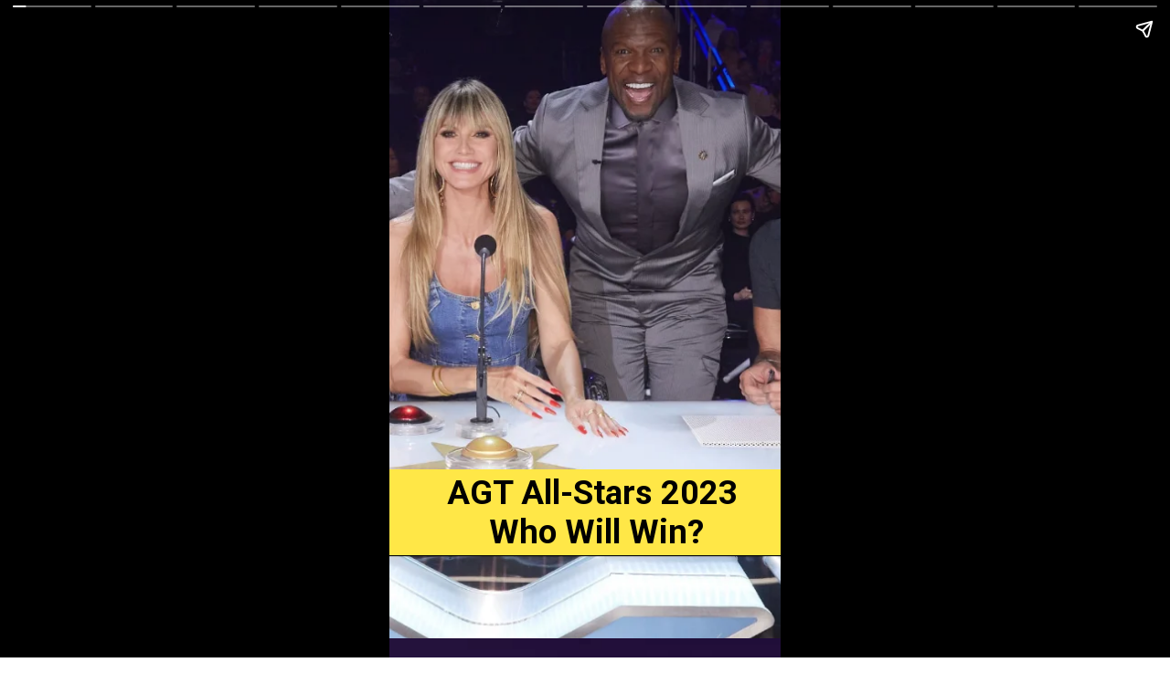

--- FILE ---
content_type: text/html; charset=utf-8
request_url: https://sursangram.com/web-stories/agt-all-stars-2023-who-will-win/
body_size: 16150
content:
<!DOCTYPE html>
<html amp="" lang="en-US" transformed="self;v=1" i-amphtml-layout=""><head><meta charset="utf-8"><meta name="viewport" content="width=device-width,minimum-scale=1"><link rel="modulepreload" href="https://cdn.ampproject.org/v0.mjs" as="script" crossorigin="anonymous"><link rel="preconnect" href="https://cdn.ampproject.org"><link rel="preload" as="script" href="https://cdn.ampproject.org/v0/amp-story-1.0.js"><style amp-runtime="" i-amphtml-version="012512221826001">html{overflow-x:hidden!important}html.i-amphtml-fie{height:100%!important;width:100%!important}html:not([amp4ads]),html:not([amp4ads]) body{height:auto!important}html:not([amp4ads]) body{margin:0!important}body{-webkit-text-size-adjust:100%;-moz-text-size-adjust:100%;-ms-text-size-adjust:100%;text-size-adjust:100%}html.i-amphtml-singledoc.i-amphtml-embedded{-ms-touch-action:pan-y pinch-zoom;touch-action:pan-y pinch-zoom}html.i-amphtml-fie>body,html.i-amphtml-singledoc>body{overflow:visible!important}html.i-amphtml-fie:not(.i-amphtml-inabox)>body,html.i-amphtml-singledoc:not(.i-amphtml-inabox)>body{position:relative!important}html.i-amphtml-ios-embed-legacy>body{overflow-x:hidden!important;overflow-y:auto!important;position:absolute!important}html.i-amphtml-ios-embed{overflow-y:auto!important;position:static}#i-amphtml-wrapper{overflow-x:hidden!important;overflow-y:auto!important;position:absolute!important;top:0!important;left:0!important;right:0!important;bottom:0!important;margin:0!important;display:block!important}html.i-amphtml-ios-embed.i-amphtml-ios-overscroll,html.i-amphtml-ios-embed.i-amphtml-ios-overscroll>#i-amphtml-wrapper{-webkit-overflow-scrolling:touch!important}#i-amphtml-wrapper>body{position:relative!important;border-top:1px solid transparent!important}#i-amphtml-wrapper+body{visibility:visible}#i-amphtml-wrapper+body .i-amphtml-lightbox-element,#i-amphtml-wrapper+body[i-amphtml-lightbox]{visibility:hidden}#i-amphtml-wrapper+body[i-amphtml-lightbox] .i-amphtml-lightbox-element{visibility:visible}#i-amphtml-wrapper.i-amphtml-scroll-disabled,.i-amphtml-scroll-disabled{overflow-x:hidden!important;overflow-y:hidden!important}amp-instagram{padding:54px 0px 0px!important;background-color:#fff}amp-iframe iframe{box-sizing:border-box!important}[amp-access][amp-access-hide]{display:none}[subscriptions-dialog],body:not(.i-amphtml-subs-ready) [subscriptions-action],body:not(.i-amphtml-subs-ready) [subscriptions-section]{display:none!important}amp-experiment,amp-live-list>[update]{display:none}amp-list[resizable-children]>.i-amphtml-loading-container.amp-hidden{display:none!important}amp-list [fetch-error],amp-list[load-more] [load-more-button],amp-list[load-more] [load-more-end],amp-list[load-more] [load-more-failed],amp-list[load-more] [load-more-loading]{display:none}amp-list[diffable] div[role=list]{display:block}amp-story-page,amp-story[standalone]{min-height:1px!important;display:block!important;height:100%!important;margin:0!important;padding:0!important;overflow:hidden!important;width:100%!important}amp-story[standalone]{background-color:#000!important;position:relative!important}amp-story-page{background-color:#757575}amp-story .amp-active>div,amp-story .i-amphtml-loader-background{display:none!important}amp-story-page:not(:first-of-type):not([distance]):not([active]){transform:translateY(1000vh)!important}amp-autocomplete{position:relative!important;display:inline-block!important}amp-autocomplete>input,amp-autocomplete>textarea{padding:0.5rem;border:1px solid rgba(0,0,0,.33)}.i-amphtml-autocomplete-results,amp-autocomplete>input,amp-autocomplete>textarea{font-size:1rem;line-height:1.5rem}[amp-fx^=fly-in]{visibility:hidden}amp-script[nodom],amp-script[sandboxed]{position:fixed!important;top:0!important;width:1px!important;height:1px!important;overflow:hidden!important;visibility:hidden}
/*# sourceURL=/css/ampdoc.css*/[hidden]{display:none!important}.i-amphtml-element{display:inline-block}.i-amphtml-blurry-placeholder{transition:opacity 0.3s cubic-bezier(0.0,0.0,0.2,1)!important;pointer-events:none}[layout=nodisplay]:not(.i-amphtml-element){display:none!important}.i-amphtml-layout-fixed,[layout=fixed][width][height]:not(.i-amphtml-layout-fixed){display:inline-block;position:relative}.i-amphtml-layout-responsive,[layout=responsive][width][height]:not(.i-amphtml-layout-responsive),[width][height][heights]:not([layout]):not(.i-amphtml-layout-responsive),[width][height][sizes]:not(img):not([layout]):not(.i-amphtml-layout-responsive){display:block;position:relative}.i-amphtml-layout-intrinsic,[layout=intrinsic][width][height]:not(.i-amphtml-layout-intrinsic){display:inline-block;position:relative;max-width:100%}.i-amphtml-layout-intrinsic .i-amphtml-sizer{max-width:100%}.i-amphtml-intrinsic-sizer{max-width:100%;display:block!important}.i-amphtml-layout-container,.i-amphtml-layout-fixed-height,[layout=container],[layout=fixed-height][height]:not(.i-amphtml-layout-fixed-height){display:block;position:relative}.i-amphtml-layout-fill,.i-amphtml-layout-fill.i-amphtml-notbuilt,[layout=fill]:not(.i-amphtml-layout-fill),body noscript>*{display:block;overflow:hidden!important;position:absolute;top:0;left:0;bottom:0;right:0}body noscript>*{position:absolute!important;width:100%;height:100%;z-index:2}body noscript{display:inline!important}.i-amphtml-layout-flex-item,[layout=flex-item]:not(.i-amphtml-layout-flex-item){display:block;position:relative;-ms-flex:1 1 auto;flex:1 1 auto}.i-amphtml-layout-fluid{position:relative}.i-amphtml-layout-size-defined{overflow:hidden!important}.i-amphtml-layout-awaiting-size{position:absolute!important;top:auto!important;bottom:auto!important}i-amphtml-sizer{display:block!important}@supports (aspect-ratio:1/1){i-amphtml-sizer.i-amphtml-disable-ar{display:none!important}}.i-amphtml-blurry-placeholder,.i-amphtml-fill-content{display:block;height:0;max-height:100%;max-width:100%;min-height:100%;min-width:100%;width:0;margin:auto}.i-amphtml-layout-size-defined .i-amphtml-fill-content{position:absolute;top:0;left:0;bottom:0;right:0}.i-amphtml-replaced-content,.i-amphtml-screen-reader{padding:0!important;border:none!important}.i-amphtml-screen-reader{position:fixed!important;top:0px!important;left:0px!important;width:4px!important;height:4px!important;opacity:0!important;overflow:hidden!important;margin:0!important;display:block!important;visibility:visible!important}.i-amphtml-screen-reader~.i-amphtml-screen-reader{left:8px!important}.i-amphtml-screen-reader~.i-amphtml-screen-reader~.i-amphtml-screen-reader{left:12px!important}.i-amphtml-screen-reader~.i-amphtml-screen-reader~.i-amphtml-screen-reader~.i-amphtml-screen-reader{left:16px!important}.i-amphtml-unresolved{position:relative;overflow:hidden!important}.i-amphtml-select-disabled{-webkit-user-select:none!important;-ms-user-select:none!important;user-select:none!important}.i-amphtml-notbuilt,[layout]:not(.i-amphtml-element),[width][height][heights]:not([layout]):not(.i-amphtml-element),[width][height][sizes]:not(img):not([layout]):not(.i-amphtml-element){position:relative;overflow:hidden!important;color:transparent!important}.i-amphtml-notbuilt:not(.i-amphtml-layout-container)>*,[layout]:not([layout=container]):not(.i-amphtml-element)>*,[width][height][heights]:not([layout]):not(.i-amphtml-element)>*,[width][height][sizes]:not([layout]):not(.i-amphtml-element)>*{display:none}amp-img:not(.i-amphtml-element)[i-amphtml-ssr]>img.i-amphtml-fill-content{display:block}.i-amphtml-notbuilt:not(.i-amphtml-layout-container),[layout]:not([layout=container]):not(.i-amphtml-element),[width][height][heights]:not([layout]):not(.i-amphtml-element),[width][height][sizes]:not(img):not([layout]):not(.i-amphtml-element){color:transparent!important;line-height:0!important}.i-amphtml-ghost{visibility:hidden!important}.i-amphtml-element>[placeholder],[layout]:not(.i-amphtml-element)>[placeholder],[width][height][heights]:not([layout]):not(.i-amphtml-element)>[placeholder],[width][height][sizes]:not([layout]):not(.i-amphtml-element)>[placeholder]{display:block;line-height:normal}.i-amphtml-element>[placeholder].amp-hidden,.i-amphtml-element>[placeholder].hidden{visibility:hidden}.i-amphtml-element:not(.amp-notsupported)>[fallback],.i-amphtml-layout-container>[placeholder].amp-hidden,.i-amphtml-layout-container>[placeholder].hidden{display:none}.i-amphtml-layout-size-defined>[fallback],.i-amphtml-layout-size-defined>[placeholder]{position:absolute!important;top:0!important;left:0!important;right:0!important;bottom:0!important;z-index:1}amp-img[i-amphtml-ssr]:not(.i-amphtml-element)>[placeholder]{z-index:auto}.i-amphtml-notbuilt>[placeholder]{display:block!important}.i-amphtml-hidden-by-media-query{display:none!important}.i-amphtml-element-error{background:red!important;color:#fff!important;position:relative!important}.i-amphtml-element-error:before{content:attr(error-message)}i-amp-scroll-container,i-amphtml-scroll-container{position:absolute;top:0;left:0;right:0;bottom:0;display:block}i-amp-scroll-container.amp-active,i-amphtml-scroll-container.amp-active{overflow:auto;-webkit-overflow-scrolling:touch}.i-amphtml-loading-container{display:block!important;pointer-events:none;z-index:1}.i-amphtml-notbuilt>.i-amphtml-loading-container{display:block!important}.i-amphtml-loading-container.amp-hidden{visibility:hidden}.i-amphtml-element>[overflow]{cursor:pointer;position:relative;z-index:2;visibility:hidden;display:initial;line-height:normal}.i-amphtml-layout-size-defined>[overflow]{position:absolute}.i-amphtml-element>[overflow].amp-visible{visibility:visible}template{display:none!important}.amp-border-box,.amp-border-box *,.amp-border-box :after,.amp-border-box :before{box-sizing:border-box}amp-pixel{display:none!important}amp-analytics,amp-auto-ads,amp-story-auto-ads{position:fixed!important;top:0!important;width:1px!important;height:1px!important;overflow:hidden!important;visibility:hidden}amp-story{visibility:hidden!important}html.i-amphtml-fie>amp-analytics{position:initial!important}[visible-when-invalid]:not(.visible),form [submit-error],form [submit-success],form [submitting]{display:none}amp-accordion{display:block!important}@media (min-width:1px){:where(amp-accordion>section)>:first-child{margin:0;background-color:#efefef;padding-right:20px;border:1px solid #dfdfdf}:where(amp-accordion>section)>:last-child{margin:0}}amp-accordion>section{float:none!important}amp-accordion>section>*{float:none!important;display:block!important;overflow:hidden!important;position:relative!important}amp-accordion,amp-accordion>section{margin:0}amp-accordion:not(.i-amphtml-built)>section>:last-child{display:none!important}amp-accordion:not(.i-amphtml-built)>section[expanded]>:last-child{display:block!important}
/*# sourceURL=/css/ampshared.css*/</style><meta name="amp-story-generator-name" content="Web Stories for WordPress"><meta name="amp-story-generator-version" content="1.42.0"><meta name="description" content="Who Will Win the Final Act? Here is A AGT All-Stars 11 Finalist List."><meta name="robots" content="follow, index, max-snippet:-1, max-video-preview:-1, max-image-preview:large"><meta property="og:locale" content="en_US"><meta property="og:type" content="article"><meta property="og:title" content="AGT ALL-STARS 2023 - WHO WILL WIN? - Sur Sangram"><meta property="og:description" content="Who Will Win the Final Act? Here is A AGT All-Stars 11 Finalist List."><meta property="og:url" content="https://sursangram.com/web-stories/agt-all-stars-2023-who-will-win/"><meta property="og:site_name" content="Sur Sangram"><meta property="article:author" content="https://www.facebook.com/officialsursangram"><meta property="og:updated_time" content="2023-02-12T20:24:34+05:30"><meta property="og:image" content="https://sursangram.com/wp-content/uploads/2023/01/cropped-light-balance-kids-1.png"><meta property="og:image:secure_url" content="https://sursangram.com/wp-content/uploads/2023/01/cropped-light-balance-kids-1.png"><meta property="og:image:width" content="640"><meta property="og:image:height" content="853"><meta property="og:image:alt" content="cropped-light-balance-kids-1.png"><meta property="og:image:type" content="image/png"><meta name="twitter:card" content="summary_large_image"><meta name="twitter:title" content="AGT ALL-STARS 2023 - WHO WILL WIN? - Sur Sangram"><meta name="twitter:description" content="Who Will Win the Final Act? Here is A AGT All-Stars 11 Finalist List."><meta name="twitter:creator" content="@sursangram3"><meta name="twitter:image" content="https://sursangram.com/wp-content/uploads/2023/01/cropped-light-balance-kids-1.png"><meta name="generator" content="WordPress 6.7.2"><meta name="msapplication-TileImage" content="https://sursangram.com/wp-content/uploads/2022/05/cropped-sur-sangram-logo-1-1-270x270.png"><link rel="preconnect" href="https://fonts.gstatic.com" crossorigin=""><link rel="dns-prefetch" href="https://fonts.gstatic.com"><link href="https://sursangram.com/wp-content/uploads/2023/01/AGT-All-Stars-Whos-Performing-on-January-9.png" rel="preload" as="image"><link rel="dns-prefetch" href="//widgets.wp.com"><link rel="dns-prefetch" href="//s0.wp.com"><link rel="dns-prefetch" href="//0.gravatar.com"><link rel="dns-prefetch" href="//1.gravatar.com"><link rel="dns-prefetch" href="//2.gravatar.com"><link rel="preconnect" href="https://fonts.gstatic.com/" crossorigin=""><script async="" src="https://cdn.ampproject.org/v0.mjs" type="module" crossorigin="anonymous"></script><script async nomodule src="https://cdn.ampproject.org/v0.js" crossorigin="anonymous"></script><script async="" src="https://cdn.ampproject.org/v0/amp-story-1.0.mjs" custom-element="amp-story" type="module" crossorigin="anonymous"></script><script async nomodule src="https://cdn.ampproject.org/v0/amp-story-1.0.js" crossorigin="anonymous" custom-element="amp-story"></script><script src="https://cdn.ampproject.org/v0/amp-story-auto-ads-0.1.mjs" async="" custom-element="amp-story-auto-ads" type="module" crossorigin="anonymous"></script><script async nomodule src="https://cdn.ampproject.org/v0/amp-story-auto-ads-0.1.js" crossorigin="anonymous" custom-element="amp-story-auto-ads"></script><link rel="icon" href="https://sursangram.com/wp-content/uploads/2022/05/cropped-sur-sangram-logo-1-1-32x32.png" sizes="32x32"><link rel="icon" href="https://sursangram.com/wp-content/uploads/2022/05/cropped-sur-sangram-logo-1-1-192x192.png" sizes="192x192"><link href="https://fonts.googleapis.com/css2?display=swap&amp;family=Roboto%3Awght%40400%3B700" rel="stylesheet"><style amp-custom="">h1,h2{font-weight:normal}amp-story-page{background-color:#131516}amp-story-grid-layer{overflow:visible}@media (max-aspect-ratio: 9 / 16){@media (min-aspect-ratio: 320 / 678){amp-story-grid-layer.grid-layer{margin-top:calc(( 100% / .5625 - 100% / .66666666666667 ) / 2)}}}.page-fullbleed-area{position:absolute;overflow:hidden;width:100%;left:0;height:calc(1.1851851851852 * 100%);top:calc(( 1 - 1.1851851851852 ) * 100% / 2)}.page-safe-area{overflow:visible;position:absolute;top:0;bottom:0;left:0;right:0;width:100%;height:calc(.84375 * 100%);margin:auto 0}.mask{position:absolute;overflow:hidden}.fill{position:absolute;top:0;left:0;right:0;bottom:0;margin:0}@media (prefers-reduced-motion: no-preference){.animation-wrapper{opacity:var(--initial-opacity);transform:var(--initial-transform)}}._95bfef1{background-color:#cac6cd}._6120891{position:absolute;pointer-events:none;left:0;top:-9.25926%;width:100%;height:118.51852%;opacity:1}._89d52dd{pointer-events:initial;width:100%;height:100%;display:block;position:absolute;top:0;left:0;z-index:0}._47672eb{position:absolute;width:316.20371%;height:100%;left:-114.54539%;top:0%}._9f2ee54{position:absolute;pointer-events:none;left:-6.06796%;top:73.94822%;width:117.96117%;height:14.72492%;opacity:1}._cdabc91{pointer-events:initial;width:100%;height:100%;display:block;position:absolute;top:0;left:0;z-index:0;border-radius:.41152263374486% .41152263374486% .41152263374486% .41152263374486%/2.1978021978022% 2.1978021978022% 2.1978021978022% 2.1978021978022%;background-clip:content-box;background-color:#ffe747}._7a6062c{white-space:pre-line;overflow-wrap:break-word;word-break:break-word;margin:-.10127314814815% 0;font-family:"Roboto","Helvetica Neue","Helvetica",sans-serif;font-size:.566343em;line-height:1.2;text-align:center;padding:.82304526748971% 1.6460905349794%;color:#000}._47e5cc9{font-weight:700}._4b2eb60{background-color:#593d86}._254c3af{width:100%;height:100%;display:block;position:absolute;top:0;left:0}._e4e9658{position:absolute;width:118.4%;height:100%;left:-14.06111%;top:0%}._d5a0218{position:absolute;pointer-events:none;left:-3.39806%;top:68.60841%;width:106.31068%;height:19.25566%;opacity:1}._b8d8b08{pointer-events:initial;width:100%;height:100%;display:block;position:absolute;top:0;left:0;z-index:0;border-radius:.45662100456621% .45662100456621% .45662100456621% .45662100456621%/1.6806722689076% 1.6806722689076% 1.6806722689076% 1.6806722689076%;background-clip:content-box;background-color:#ffe747}._a6dd13a{white-space:pre-line;overflow-wrap:break-word;word-break:break-word;margin:-.099529109589041% 0;font-family:"Roboto","Helvetica Neue","Helvetica",sans-serif;font-size:.501618em;line-height:1.2;text-align:center;padding:.91324200913242% 1.8264840182648%;color:#000}._23d95ce{background-color:#1f2014}._411385a{position:absolute;width:118.51852%;height:100%;left:-9.25926%;top:0%}._168bede{background-color:#202148}._6280298{position:absolute;width:118.51852%;height:100%;left:-.22685%;top:0%}._41c3b46{position:absolute;pointer-events:none;left:-6.06796%;top:73.94822%;width:117.96117%;height:7.76699%;opacity:1}._026bb7d{pointer-events:initial;width:100%;height:100%;display:block;position:absolute;top:0;left:0;z-index:0;border-radius:.41152263374486% .41152263374486% .41152263374486% .41152263374486%/4.1666666666667% 4.1666666666667% 4.1666666666667% 4.1666666666667%;background-clip:content-box;background-color:#ffe747}._7fb01bd{background-color:#472619}._a06f26b{background-color:#4c4347}._26d0cb5{position:absolute;width:316.04939%;height:100%;left:-196.91358%;top:0%}._9b6ffe2{position:absolute;pointer-events:none;left:-8.98058%;top:77.6699%;width:117.96117%;height:14.72492%;opacity:1}._26e0afe{background-color:#127ec7}._f72df3d{position:absolute;width:316.20371%;height:100%;left:-139.35185%;top:0%}._fa1d8fd{background-color:#3a2f30}._c9b94df{position:absolute;width:357.31019%;height:113%;left:-170.99537%;top:-12.85717%}._1a8e7e1{background-color:#070404}._06f3b88{position:absolute;width:118.51852%;height:100%;left:-18.51852%;top:0%}._692c455{background-color:#cbc2b7}._a6350fd{position:absolute;width:316.20371%;height:100%;left:-161.57408%;top:0%}._caff74e{position:absolute;pointer-events:none;left:-8.98058%;top:65.69579%;width:117.96117%;height:14.72492%;opacity:1}._b2d941c{background-color:#0a234c}._b5e604c{position:absolute;width:316.20371%;height:100%;left:-106.01852%;top:0%}._1ddd7bb{position:absolute;pointer-events:none;left:-8.98058%;top:73.94822%;width:117.96117%;height:14.72492%;opacity:1}._02a6e00{background-color:#322f40}._9aaab26{background-color:#1d1318}._a80c2bb{position:absolute;width:118.51852%;height:100%;left:-8.56482%;top:0%}._c84718f{background-color:#fff}._dc67a5c{will-change:transform}._0961d49{position:absolute;pointer-events:none;left:-5.82524%;top:40.45307%;width:112.62136%;height:15.21036%;opacity:1}._354c629{pointer-events:initial;width:100%;height:100%;display:block;position:absolute;top:0;left:0;z-index:0;border-radius:.43103448275862% .43103448275862% .43103448275862% .43103448275862%/2.1276595744681% 2.1276595744681% 2.1276595744681% 2.1276595744681%}._1ff9e17{white-space:pre-line;overflow-wrap:break-word;word-break:break-word;margin:-.11819773706897% 0;font-family:"Roboto","Helvetica Neue","Helvetica",sans-serif;font-size:.631068em;line-height:1.2;text-align:center;padding:0;color:#000}

/*# sourceURL=amp-custom.css */</style><link rel="alternate" type="application/rss+xml" title="Sur Sangram » Feed" href="https://sursangram.com/feed/"><link rel="alternate" type="application/rss+xml" title="Sur Sangram » Comments Feed" href="https://sursangram.com/comments/feed/"><link rel="alternate" type="application/rss+xml" title="Sur Sangram » Stories Feed" href="https://sursangram.com/web-stories/feed/"><title>AGT ALL-STARS 2023 - WHO WILL WIN? - Sur Sangram</title><link rel="canonical" href="https://sursangram.com/web-stories/agt-all-stars-2023-who-will-win/"><script type="application/ld+json" class="rank-math-schema">{"@context":"https://schema.org","@graph":[{"@type":"BreadcrumbList","@id":"https://sursangram.com/web-stories/agt-all-stars-2023-who-will-win/#breadcrumb","itemListElement":[{"@type":"ListItem","position":"1","item":{"@id":"https://sursangram.com","name":"Home"}},{"@type":"ListItem","position":"2","item":{"@id":"https://sursangram.com/web-stories/","name":"Stories"}},{"@type":"ListItem","position":"3","item":{"@id":"https://sursangram.com/web-stories/agt-all-stars-2023-who-will-win/","name":"AGT ALL-STARS 2023 &#8211; WHO WILL WIN?"}}]}]}</script><link rel="https://api.w.org/" href="https://sursangram.com/wp-json/"><link rel="alternate" title="JSON" type="application/json" href="https://sursangram.com/wp-json/web-stories/v1/web-story/7655"><link rel="EditURI" type="application/rsd+xml" title="RSD" href="https://sursangram.com/xmlrpc.php?rsd"><link rel="prev" title="Who Is Performing On Agt All-Stars This Week" href="https://sursangram.com/web-stories/who-is-performing-on-agt-all-stars-this-week/"><link rel="next" title="American Idol Finalists 2023 – Season 21" href="https://sursangram.com/web-stories/american-idol-finalists-2023-season-21/"><link rel="shortlink" href="https://sursangram.com/?p=7655"><link rel="alternate" title="oEmbed (JSON)" type="application/json+oembed" href="https://sursangram.com/wp-json/oembed/1.0/embed?url=https%3A%2F%2Fsursangram.com%2Fweb-stories%2Fagt-all-stars-2023-who-will-win%2F"><link rel="alternate" title="oEmbed (XML)" type="text/xml+oembed" href="https://sursangram.com/wp-json/oembed/1.0/embed?url=https%3A%2F%2Fsursangram.com%2Fweb-stories%2Fagt-all-stars-2023-who-will-win%2F&amp;format=xml"><link rel="apple-touch-icon" href="https://sursangram.com/wp-content/uploads/2022/05/cropped-sur-sangram-logo-1-1-180x180.png"><script amp-onerror="">document.querySelector("script[src*='/v0.js']").onerror=function(){document.querySelector('style[amp-boilerplate]').textContent=''}</script><style amp-boilerplate="">body{-webkit-animation:-amp-start 8s steps(1,end) 0s 1 normal both;-moz-animation:-amp-start 8s steps(1,end) 0s 1 normal both;-ms-animation:-amp-start 8s steps(1,end) 0s 1 normal both;animation:-amp-start 8s steps(1,end) 0s 1 normal both}@-webkit-keyframes -amp-start{from{visibility:hidden}to{visibility:visible}}@-moz-keyframes -amp-start{from{visibility:hidden}to{visibility:visible}}@-ms-keyframes -amp-start{from{visibility:hidden}to{visibility:visible}}@-o-keyframes -amp-start{from{visibility:hidden}to{visibility:visible}}@keyframes -amp-start{from{visibility:hidden}to{visibility:visible}}</style><noscript><style amp-boilerplate="">body{-webkit-animation:none;-moz-animation:none;-ms-animation:none;animation:none}</style></noscript><link rel="stylesheet" amp-extension="amp-story" href="https://cdn.ampproject.org/v0/amp-story-1.0.css"><script amp-story-dvh-polyfill="">"use strict";if(!self.CSS||!CSS.supports||!CSS.supports("height:1dvh")){function e(){document.documentElement.style.setProperty("--story-dvh",innerHeight/100+"px","important")}addEventListener("resize",e,{passive:!0}),e()}</script></head><body><amp-story standalone="" publisher="Sur Sangram" publisher-logo-src="https://sursangram.com/wp-content/uploads/2022/05/sur-sangram-logo-1.png" title="AGT ALL-STARS 2023 - WHO WILL WIN?" poster-portrait-src="https://sursangram.com/wp-content/uploads/2023/01/cropped-light-balance-kids-1-640x853.png" class="i-amphtml-layout-container" i-amphtml-layout="container"><amp-story-page id="a3543640-b7ef-4ec2-ad6d-279daca30eae" auto-advance-after="7s" class="i-amphtml-layout-container" i-amphtml-layout="container"><amp-story-grid-layer template="vertical" aspect-ratio="412:618" class="grid-layer i-amphtml-layout-container" i-amphtml-layout="container" style="--aspect-ratio:412/618;"><div class="_95bfef1 page-fullbleed-area"><div class="page-safe-area"><div class="_6120891"><div class="_89d52dd mask" id="el-b9c0184e-cc6e-4409-b408-0697592178d3"><div data-leaf-element="true" class="_47672eb"><amp-img layout="fill" src="https://sursangram.com/wp-content/uploads/2023/01/AGT-All-Stars-Whos-Performing-on-January-9.png" alt="AGT All Stars: Who's Performing on January 9" srcset="https://sursangram.com/wp-content/uploads/2023/01/AGT-All-Stars-Whos-Performing-on-January-9.png 1366w, https://sursangram.com/wp-content/uploads/2023/01/AGT-All-Stars-Whos-Performing-on-January-9-1024x576.png 1024w, https://sursangram.com/wp-content/uploads/2023/01/AGT-All-Stars-Whos-Performing-on-January-9-768x432.png 768w, https://sursangram.com/wp-content/uploads/2023/01/AGT-All-Stars-Whos-Performing-on-January-9-300x169.png 300w, https://sursangram.com/wp-content/uploads/2023/01/AGT-All-Stars-Whos-Performing-on-January-9-150x84.png 150w" sizes="(min-width: 1024px) 143vh, 317vw" disable-inline-width="true" class="i-amphtml-layout-fill i-amphtml-layout-size-defined" i-amphtml-layout="fill"></amp-img></div></div></div></div></div></amp-story-grid-layer><amp-story-grid-layer template="vertical" aspect-ratio="412:618" class="grid-layer i-amphtml-layout-container" i-amphtml-layout="container" style="--aspect-ratio:412/618;"><div class="page-fullbleed-area"><div class="page-safe-area"><div class="_9f2ee54"><div id="el-d722b4f5-7bd5-450f-b88b-4f1e74d28c0d" class="_cdabc91"><h2 class="_7a6062c fill text-wrapper"><span><span class="_47e5cc9">AGT All-Stars 2023 </span>
<span class="_47e5cc9">Who Will Win?</span></span></h2></div></div></div></div></amp-story-grid-layer></amp-story-page><amp-story-page id="5556e6e2-e12a-4b3c-a3c5-23ce713f0e45" auto-advance-after="7s" class="i-amphtml-layout-container" i-amphtml-layout="container"><amp-story-animation layout="nodisplay" trigger="visibility" class="i-amphtml-layout-nodisplay" hidden="hidden" i-amphtml-layout="nodisplay"><script type="application/json">[{"selector":"#anim-63dcdc8a-1115-4c01-a80f-7592afa8eddb [data-leaf-element=\"true\"]","keyframes":{"transform":["translate(-13.209541498426816%, 0%) scale(1.5)","translate(0%, 0%) scale(1)"]},"delay":0,"duration":2000,"easing":"cubic-bezier(.3,0,.55,1)","fill":"forwards"}]</script></amp-story-animation><amp-story-grid-layer template="vertical" aspect-ratio="412:618" class="grid-layer i-amphtml-layout-container" i-amphtml-layout="container" style="--aspect-ratio:412/618;"><div class="_4b2eb60 page-fullbleed-area"><div class="page-safe-area"><div class="_6120891"><div id="anim-63dcdc8a-1115-4c01-a80f-7592afa8eddb" class="_254c3af animation-wrapper"><div class="_89d52dd mask" id="el-8647d26f-928b-4ec6-aa10-c2dc018c362a"><div data-leaf-element="true" class="_e4e9658"><amp-img layout="fill" src="https://sursangram.com/wp-content/uploads/2023/01/image-31.png" alt="Who Is Performing On Agt All-Stars This Week" srcset="https://sursangram.com/wp-content/uploads/2023/01/image-31.png 333w, https://sursangram.com/wp-content/uploads/2023/01/image-31-200x300.png 200w, https://sursangram.com/wp-content/uploads/2023/01/image-31-150x225.png 150w" sizes="(min-width: 1024px) 53vh, 119vw" disable-inline-width="true" class="i-amphtml-layout-fill i-amphtml-layout-size-defined" i-amphtml-layout="fill"></amp-img></div></div></div></div></div></div></amp-story-grid-layer><amp-story-grid-layer template="vertical" aspect-ratio="412:618" class="grid-layer i-amphtml-layout-container" i-amphtml-layout="container" style="--aspect-ratio:412/618;"><div class="page-fullbleed-area"><div class="page-safe-area"><div class="_d5a0218"><div id="el-b35eeda5-4a5c-494e-8e40-1c1411fb8e42" class="_b8d8b08"><h2 class="_a6dd13a fill text-wrapper"><span><span class="_47e5cc9">Who Will Win the Final Act? Here is A AGT All-Stars 11 Finalist List.</span></span></h2></div></div></div></div></amp-story-grid-layer></amp-story-page><amp-story-page id="08306912-4bed-4e81-9a61-88821a3de6c9" auto-advance-after="7s" class="i-amphtml-layout-container" i-amphtml-layout="container"><amp-story-animation layout="nodisplay" trigger="visibility" class="i-amphtml-layout-nodisplay" hidden="hidden" i-amphtml-layout="nodisplay"><script type="application/json">[{"selector":"#anim-7074349e-8226-4641-bb91-dc51d6397dc8 [data-leaf-element=\"true\"]","keyframes":{"transform":["translate(0%, 0%) scale(1.5)","translate(0%, 0%) scale(1)"]},"delay":0,"duration":2000,"easing":"cubic-bezier(.3,0,.55,1)","fill":"forwards"}]</script></amp-story-animation><amp-story-grid-layer template="vertical" aspect-ratio="412:618" class="grid-layer i-amphtml-layout-container" i-amphtml-layout="container" style="--aspect-ratio:412/618;"><div class="_23d95ce page-fullbleed-area"><div class="page-safe-area"><div class="_6120891"><div id="anim-7074349e-8226-4641-bb91-dc51d6397dc8" class="_254c3af animation-wrapper"><div class="_89d52dd mask" id="el-0635bcd2-87f7-4bb1-acfd-fd81357fa184"><div data-leaf-element="true" class="_411385a"><amp-img layout="fill" src="https://sursangram.com/wp-content/uploads/2023/01/Aidan-Bryants-Physical-Appearance.png" alt="" srcset="https://sursangram.com/wp-content/uploads/2023/01/Aidan-Bryants-Physical-Appearance.png 1000w, https://sursangram.com/wp-content/uploads/2023/01/Aidan-Bryants-Physical-Appearance-768x1152.png 768w, https://sursangram.com/wp-content/uploads/2023/01/Aidan-Bryants-Physical-Appearance-683x1024.png 683w, https://sursangram.com/wp-content/uploads/2023/01/Aidan-Bryants-Physical-Appearance-200x300.png 200w, https://sursangram.com/wp-content/uploads/2023/01/Aidan-Bryants-Physical-Appearance-150x225.png 150w" sizes="(min-width: 1024px) 53vh, 119vw" disable-inline-width="true" class="i-amphtml-layout-fill i-amphtml-layout-size-defined" i-amphtml-layout="fill"></amp-img></div></div></div></div></div></div></amp-story-grid-layer><amp-story-grid-layer template="vertical" aspect-ratio="412:618" class="grid-layer i-amphtml-layout-container" i-amphtml-layout="container" style="--aspect-ratio:412/618;"><div class="page-fullbleed-area"><div class="page-safe-area"><div class="_9f2ee54"><div id="el-4aabf13b-e3bd-4e88-b851-b202e749b71a" class="_cdabc91"><a href="https://sursangram.com/aidan-bryant-biography/" data-tooltip-icon="https://sursangram.com/wp-content/uploads/2023/01/Aidan-Bryant-biography.png" data-tooltip-text="Aidan Bryant Biography, Wiki, Height, Age, Affairs &amp; Net Worth" target="_blank" rel="noopener" class="_254c3af"><h2 class="_7a6062c fill text-wrapper"><span>1. Aidan Bryant -
BIO</span></h2></a></div></div></div></div></amp-story-grid-layer></amp-story-page><amp-story-page id="f977ca43-6166-4c40-b19d-6034c353f13d" auto-advance-after="7s" class="i-amphtml-layout-container" i-amphtml-layout="container"><amp-story-animation layout="nodisplay" trigger="visibility" class="i-amphtml-layout-nodisplay" hidden="hidden" i-amphtml-layout="nodisplay"><script type="application/json">[{"selector":"#anim-1b671bf8-668b-46d6-955b-f98740e41be8 [data-leaf-element=\"true\"]","keyframes":{"transform":["translate(24.387500861605016%, 0%) scale(1.5)","translate(0%, 0%) scale(1)"]},"delay":0,"duration":2000,"easing":"cubic-bezier(.3,0,.55,1)","fill":"forwards"}]</script></amp-story-animation><amp-story-grid-layer template="vertical" aspect-ratio="412:618" class="grid-layer i-amphtml-layout-container" i-amphtml-layout="container" style="--aspect-ratio:412/618;"><div class="_168bede page-fullbleed-area"><div class="page-safe-area"><div class="_6120891"><div id="anim-1b671bf8-668b-46d6-955b-f98740e41be8" class="_254c3af animation-wrapper"><div class="_89d52dd mask" id="el-563b101f-ede1-4a1f-abf7-41f5b1d12c55"><div data-leaf-element="true" class="_6280298"><amp-img layout="fill" src="https://sursangram.com/wp-content/uploads/2023/01/Aidan-Mccann-wikipedia.png" alt="Aidan Mccann wikipedia" srcset="https://sursangram.com/wp-content/uploads/2023/01/Aidan-Mccann-wikipedia.png 1000w, https://sursangram.com/wp-content/uploads/2023/01/Aidan-Mccann-wikipedia-768x1152.png 768w, https://sursangram.com/wp-content/uploads/2023/01/Aidan-Mccann-wikipedia-683x1024.png 683w, https://sursangram.com/wp-content/uploads/2023/01/Aidan-Mccann-wikipedia-200x300.png 200w, https://sursangram.com/wp-content/uploads/2023/01/Aidan-Mccann-wikipedia-150x225.png 150w" sizes="(min-width: 1024px) 53vh, 119vw" disable-inline-width="true" class="i-amphtml-layout-fill i-amphtml-layout-size-defined" i-amphtml-layout="fill"></amp-img></div></div></div></div></div></div></amp-story-grid-layer><amp-story-grid-layer template="vertical" aspect-ratio="412:618" class="grid-layer i-amphtml-layout-container" i-amphtml-layout="container" style="--aspect-ratio:412/618;"><div class="page-fullbleed-area"><div class="page-safe-area"><div class="_41c3b46"><div id="el-a7670058-22ae-441a-9e19-b1804e9c7131" class="_026bb7d"><a href="https://sursangram.com/aidan-mccann-biography/" data-tooltip-icon="https://sursangram.com/wp-content/uploads/2023/01/aidan-mccann-biography.png" data-tooltip-text="Aidan McCann Biography, Net Worth, Age, Education, Aidan Wiki &amp; More" target="_blank" rel="noopener" class="_254c3af"><h2 class="_7a6062c fill text-wrapper"><span>2. Aidan McCann</span></h2></a></div></div></div></div></amp-story-grid-layer></amp-story-page><amp-story-page id="f509f86f-afb6-40a3-b152-3502079f90f8" auto-advance-after="7s" class="i-amphtml-layout-container" i-amphtml-layout="container"><amp-story-animation layout="nodisplay" trigger="visibility" class="i-amphtml-layout-nodisplay" hidden="hidden" i-amphtml-layout="nodisplay"><script type="application/json">[{"selector":"#anim-bf0f4ca7-1e41-40e8-8aae-e72e4651310e [data-leaf-element=\"true\"]","keyframes":{"transform":["translate(0%, 0%) scale(1.5)","translate(0%, 0%) scale(1)"]},"delay":0,"duration":2000,"easing":"cubic-bezier(.3,0,.55,1)","fill":"forwards"}]</script></amp-story-animation><amp-story-grid-layer template="vertical" aspect-ratio="412:618" class="grid-layer i-amphtml-layout-container" i-amphtml-layout="container" style="--aspect-ratio:412/618;"><div class="_7fb01bd page-fullbleed-area"><div class="page-safe-area"><div class="_6120891"><div id="anim-bf0f4ca7-1e41-40e8-8aae-e72e4651310e" class="_254c3af animation-wrapper"><div class="_89d52dd mask" id="el-25535641-e987-428c-958f-1e945e44c30b"><div data-leaf-element="true" class="_411385a"><amp-img layout="fill" src="https://sursangram.com/wp-content/uploads/2023/02/Ana-Maria-Margean-wikipedia.png" alt="Ana Maria Mărgean Wikipedia" srcset="https://sursangram.com/wp-content/uploads/2023/02/Ana-Maria-Margean-wikipedia.png 1000w, https://sursangram.com/wp-content/uploads/2023/02/Ana-Maria-Margean-wikipedia-768x1152.png 768w, https://sursangram.com/wp-content/uploads/2023/02/Ana-Maria-Margean-wikipedia-683x1024.png 683w, https://sursangram.com/wp-content/uploads/2023/02/Ana-Maria-Margean-wikipedia-200x300.png 200w, https://sursangram.com/wp-content/uploads/2023/02/Ana-Maria-Margean-wikipedia-150x225.png 150w" sizes="(min-width: 1024px) 53vh, 119vw" disable-inline-width="true" class="i-amphtml-layout-fill i-amphtml-layout-size-defined" i-amphtml-layout="fill"></amp-img></div></div></div></div></div></div></amp-story-grid-layer><amp-story-grid-layer template="vertical" aspect-ratio="412:618" class="grid-layer i-amphtml-layout-container" i-amphtml-layout="container" style="--aspect-ratio:412/618;"><div class="page-fullbleed-area"><div class="page-safe-area"><div class="_41c3b46"><div id="el-b2b7f2ec-b7d1-45dc-a6ef-3b8100ee9f56" class="_026bb7d"><a href="https://sursangram.com/ana-maria-margean-biography/" data-tooltip-icon="https://sursangram.com/wp-content/uploads/2023/02/Ana-Maria-Margean-Biography.png" data-tooltip-text="Ana Maria Mărgean Biography, Age, Net Worth, Mărgean Wiki &amp; More" target="_blank" rel="noopener" class="_254c3af"><h2 class="_7a6062c fill text-wrapper"><span>3. Ana Maria Mărgean</span></h2></a></div></div></div></div></amp-story-grid-layer></amp-story-page><amp-story-page id="428c441f-ee94-4b67-9065-055041a12010" auto-advance-after="7s" class="i-amphtml-layout-container" i-amphtml-layout="container"><amp-story-animation layout="nodisplay" trigger="visibility" class="i-amphtml-layout-nodisplay" hidden="hidden" i-amphtml-layout="nodisplay"><script type="application/json">[{"selector":"#anim-58bcfb36-7ee9-48d8-970c-8e62059e1597 [data-leaf-element=\"true\"]","keyframes":{"transform":["translate3d(-6.054687404002955%, 0, 0) translate(-25%, 0%) scale(1.5)","translate3d(0%, 0, 0) translate(0%, 0%) scale(1)"]},"delay":0,"duration":2000,"fill":"forwards"}]</script></amp-story-animation><amp-story-grid-layer template="vertical" aspect-ratio="412:618" class="grid-layer i-amphtml-layout-container" i-amphtml-layout="container" style="--aspect-ratio:412/618;"><div class="_a06f26b page-fullbleed-area"><div class="page-safe-area"><div class="_6120891"><div id="anim-58bcfb36-7ee9-48d8-970c-8e62059e1597" class="_254c3af animation-wrapper"><div class="_89d52dd mask" id="el-270f90c9-fd0a-4c36-95a8-5ae353feb815"><div data-leaf-element="true" class="_26d0cb5"><amp-img layout="fill" src="https://sursangram.com/wp-content/uploads/2022/09/avery-dixon-lifestyle.png" alt="" srcset="https://sursangram.com/wp-content/uploads/2022/09/avery-dixon-lifestyle.png 1920w, https://sursangram.com/wp-content/uploads/2022/09/avery-dixon-lifestyle-1536x864.png 1536w, https://sursangram.com/wp-content/uploads/2022/09/avery-dixon-lifestyle-1024x576.png 1024w, https://sursangram.com/wp-content/uploads/2022/09/avery-dixon-lifestyle-768x432.png 768w, https://sursangram.com/wp-content/uploads/2022/09/avery-dixon-lifestyle-300x169.png 300w, https://sursangram.com/wp-content/uploads/2022/09/avery-dixon-lifestyle-150x84.png 150w" sizes="(min-width: 1024px) 143vh, 317vw" disable-inline-width="true" class="i-amphtml-layout-fill i-amphtml-layout-size-defined" i-amphtml-layout="fill"></amp-img></div></div></div></div></div></div></amp-story-grid-layer><amp-story-grid-layer template="vertical" aspect-ratio="412:618" class="grid-layer i-amphtml-layout-container" i-amphtml-layout="container" style="--aspect-ratio:412/618;"><div class="page-fullbleed-area"><div class="page-safe-area"><div class="_9b6ffe2"><div id="el-9550024f-970c-420f-a15b-29c95daf8547" class="_cdabc91"><a href="https://sursangram.com/avery-dixon/" data-tooltip-icon="https://sursangram.com/wp-content/uploads/2022/09/Avery-dixon-.png" data-tooltip-text="Avery Dixon (AGT) Biography, Net Worth, Girlfriend &amp; Family" target="_blank" rel="noopener" class="_254c3af"><h2 class="_7a6062c fill text-wrapper"><span>4. 
Avery Dixon</span></h2></a></div></div></div></div></amp-story-grid-layer></amp-story-page><amp-story-page id="f7b02a8d-b15c-48b4-ac27-a9d92a181577" auto-advance-after="7s" class="i-amphtml-layout-container" i-amphtml-layout="container"><amp-story-animation layout="nodisplay" trigger="visibility" class="i-amphtml-layout-nodisplay" hidden="hidden" i-amphtml-layout="nodisplay"><script type="application/json">[{"selector":"#anim-dffbe33a-9d27-42b4-a841-1bd268811fa8 [data-leaf-element=\"true\"]","keyframes":{"transform":["translate3d(44.07027808853003%, 0, 0)","translate3d(0%, 0, 0)"]},"delay":0,"duration":2000,"easing":"cubic-bezier(.3,0,.55,1)","fill":"both"}]</script></amp-story-animation><amp-story-grid-layer template="vertical" aspect-ratio="412:618" class="grid-layer i-amphtml-layout-container" i-amphtml-layout="container" style="--aspect-ratio:412/618;"><div class="_26e0afe page-fullbleed-area"><div class="page-safe-area"><div class="_6120891"><div id="anim-dffbe33a-9d27-42b4-a841-1bd268811fa8" class="_254c3af animation-wrapper"><div class="_89d52dd mask" id="el-6e780c41-e3ca-4c1e-b439-05aa41b9ddef"><div data-leaf-element="true" class="_f72df3d"><amp-img layout="fill" src="https://sursangram.com/wp-content/uploads/2023/01/BELLO-SISTERS-1.png" alt="BELLO SISTERS BIOGRAPHY" srcset="https://sursangram.com/wp-content/uploads/2023/01/BELLO-SISTERS-1.png 1366w, https://sursangram.com/wp-content/uploads/2023/01/BELLO-SISTERS-1-1024x576.png 1024w, https://sursangram.com/wp-content/uploads/2023/01/BELLO-SISTERS-1-768x432.png 768w, https://sursangram.com/wp-content/uploads/2023/01/BELLO-SISTERS-1-300x169.png 300w, https://sursangram.com/wp-content/uploads/2023/01/BELLO-SISTERS-1-150x84.png 150w" sizes="(min-width: 1024px) 143vh, 317vw" disable-inline-width="true" class="i-amphtml-layout-fill i-amphtml-layout-size-defined" i-amphtml-layout="fill"></amp-img></div></div></div></div></div></div></amp-story-grid-layer><amp-story-grid-layer template="vertical" aspect-ratio="412:618" class="grid-layer i-amphtml-layout-container" i-amphtml-layout="container" style="--aspect-ratio:412/618;"><div class="page-fullbleed-area"><div class="page-safe-area"><div class="_41c3b46"><div id="el-3714b6bb-593d-4045-9ef1-8c483c9335ea" class="_026bb7d"><a href="https://sursangram.com/bello-sisters-biography/" data-tooltip-icon="https://sursangram.com/wp-content/uploads/2023/01/BELLO-SISTERS-BIOGRAPHY.png" data-tooltip-text="Bello Sisters Biography, Wiki, Age, Height, Affairs, Net Worth &amp; More" target="_blank" rel="noopener" class="_254c3af"><h2 class="_7a6062c fill text-wrapper"><span>5. Bello Sisters</span></h2></a></div></div></div></div></amp-story-grid-layer></amp-story-page><amp-story-page id="a65c8a68-c074-4b3a-b9c6-bec34216bae6" auto-advance-after="7s" class="i-amphtml-layout-container" i-amphtml-layout="container"><amp-story-animation layout="nodisplay" trigger="visibility" class="i-amphtml-layout-nodisplay" hidden="hidden" i-amphtml-layout="nodisplay"><script type="application/json">[{"selector":"#anim-5d2d28d3-39af-4038-8ab7-7fb8af9013f5 [data-leaf-element=\"true\"]","keyframes":{"transform":["translate(-7.28095400326058%, -21.637741895436466%) scale(1.4424778761061947)","translate(0%, 0%) scale(1)"]},"delay":0,"duration":2000,"easing":"cubic-bezier(.3,0,.55,1)","fill":"forwards"}]</script></amp-story-animation><amp-story-grid-layer template="vertical" aspect-ratio="412:618" class="grid-layer i-amphtml-layout-container" i-amphtml-layout="container" style="--aspect-ratio:412/618;"><div class="_fa1d8fd page-fullbleed-area"><div class="page-safe-area"><div class="_6120891"><div id="anim-5d2d28d3-39af-4038-8ab7-7fb8af9013f5" class="_254c3af animation-wrapper"><div class="_89d52dd mask" id="el-2c330bf2-afe2-4182-bdc0-cf1cb29cd336"><div data-leaf-element="true" class="_c9b94df"><amp-img layout="fill" src="https://sursangram.com/wp-content/uploads/2023/01/DETROIT-YOUTH-CHOIR.png" alt="DETROIT YOUTH CHOIR" srcset="https://sursangram.com/wp-content/uploads/2023/01/DETROIT-YOUTH-CHOIR.png 1366w, https://sursangram.com/wp-content/uploads/2023/01/DETROIT-YOUTH-CHOIR-1024x576.png 1024w, https://sursangram.com/wp-content/uploads/2023/01/DETROIT-YOUTH-CHOIR-768x432.png 768w, https://sursangram.com/wp-content/uploads/2023/01/DETROIT-YOUTH-CHOIR-300x169.png 300w, https://sursangram.com/wp-content/uploads/2023/01/DETROIT-YOUTH-CHOIR-150x84.png 150w" sizes="(min-width: 1024px) 161vh, 358vw" disable-inline-width="true" class="i-amphtml-layout-fill i-amphtml-layout-size-defined" i-amphtml-layout="fill"></amp-img></div></div></div></div></div></div></amp-story-grid-layer><amp-story-grid-layer template="vertical" aspect-ratio="412:618" class="grid-layer i-amphtml-layout-container" i-amphtml-layout="container" style="--aspect-ratio:412/618;"><div class="page-fullbleed-area"><div class="page-safe-area"><div class="_41c3b46"><div id="el-59d520b4-aa8b-4115-8a65-11e005bf8459" class="_026bb7d"><a href="https://sursangram.com/who-is-the-detroit-youth-choir/" data-tooltip-icon="https://sursangram.com/wp-content/uploads/2023/01/WHO-IS-DETROIT-YOUTH-CHOIR.png" data-tooltip-text="Who Is The Detroit Youth Choir? Wiki, Net Worth, Age &amp; Biography" target="_blank" rel="noopener" class="_254c3af"><h2 class="_7a6062c fill text-wrapper"><span>6. Detroit Youth Choir</span></h2></a></div></div></div></div></amp-story-grid-layer></amp-story-page><amp-story-page id="07740726-2b3e-4e5a-bcfb-bd3a162c5101" auto-advance-after="7s" class="i-amphtml-layout-container" i-amphtml-layout="container"><amp-story-animation layout="nodisplay" trigger="visibility" class="i-amphtml-layout-nodisplay" hidden="hidden" i-amphtml-layout="nodisplay"><script type="application/json">[{"selector":"#anim-7a46a47e-a08f-47c9-9e37-746dcf7182a6 [data-leaf-element=\"true\"]","keyframes":{"transform":["translate(-25%, 0%) scale(1.5)","translate(0%, 0%) scale(1)"]},"delay":0,"duration":2000,"easing":"cubic-bezier(.3,0,.55,1)","fill":"forwards"}]</script></amp-story-animation><amp-story-grid-layer template="vertical" aspect-ratio="412:618" class="grid-layer i-amphtml-layout-container" i-amphtml-layout="container" style="--aspect-ratio:412/618;"><div class="_1a8e7e1 page-fullbleed-area"><div class="page-safe-area"><div class="_6120891"><div id="anim-7a46a47e-a08f-47c9-9e37-746dcf7182a6" class="_254c3af animation-wrapper"><div class="_89d52dd mask" id="el-4873932a-5808-4713-bb3f-5b244df69c43"><div data-leaf-element="true" class="_06f3b88"><amp-img layout="fill" src="https://sursangram.com/wp-content/uploads/2023/01/light-balance-kids-1.png" alt="" srcset="https://sursangram.com/wp-content/uploads/2023/01/light-balance-kids-1.png 1000w, https://sursangram.com/wp-content/uploads/2023/01/light-balance-kids-1-768x1152.png 768w, https://sursangram.com/wp-content/uploads/2023/01/light-balance-kids-1-683x1024.png 683w, https://sursangram.com/wp-content/uploads/2023/01/light-balance-kids-1-200x300.png 200w, https://sursangram.com/wp-content/uploads/2023/01/light-balance-kids-1-150x225.png 150w" sizes="(min-width: 1024px) 53vh, 119vw" disable-inline-width="true" class="i-amphtml-layout-fill i-amphtml-layout-size-defined" i-amphtml-layout="fill"></amp-img></div></div></div></div></div></div></amp-story-grid-layer><amp-story-grid-layer template="vertical" aspect-ratio="412:618" class="grid-layer i-amphtml-layout-container" i-amphtml-layout="container" style="--aspect-ratio:412/618;"><div class="page-fullbleed-area"><div class="page-safe-area"><div class="_41c3b46"><div id="el-fff39fe7-cd07-48ba-97ec-bf9834a13a38" class="_026bb7d"><a href="https://sursangram.com/light-balance-kids/" data-tooltip-icon="https://sursangram.com/wp-content/uploads/2023/01/light-balance-kids-biography.png" data-tooltip-text="Who Are Light Balance Kids? Light Balance Kids - America's Got Talent, Wiki" target="_blank" rel="noopener" class="_254c3af"><h2 class="_7a6062c fill text-wrapper"><span><span class="_47e5cc9">7.</span> <span class="_47e5cc9">Light Balance Kids</span></span></h2></a></div></div></div></div></amp-story-grid-layer></amp-story-page><amp-story-page id="f19c3bf8-236c-45fb-8324-da4651507fc4" auto-advance-after="7s" class="i-amphtml-layout-container" i-amphtml-layout="container"><amp-story-animation layout="nodisplay" trigger="visibility" class="i-amphtml-layout-nodisplay" hidden="hidden" i-amphtml-layout="nodisplay"><script type="application/json">[{"selector":"#anim-15231d3e-e5de-40ba-8c46-526f344d65f6 [data-leaf-element=\"true\"]","keyframes":{"transform":["translate3d(-17.27672025544073%, 0, 0) translate(-25%, 0%) scale(1.5)","translate3d(0%, 0, 0) translate(0%, 0%) scale(1)"]},"delay":0,"duration":2000,"fill":"forwards"}]</script></amp-story-animation><amp-story-grid-layer template="vertical" aspect-ratio="412:618" class="grid-layer i-amphtml-layout-container" i-amphtml-layout="container" style="--aspect-ratio:412/618;"><div class="_692c455 page-fullbleed-area"><div class="page-safe-area"><div class="_6120891"><div id="anim-15231d3e-e5de-40ba-8c46-526f344d65f6" class="_254c3af animation-wrapper"><div class="_89d52dd mask" id="el-5c5d598b-65d2-483e-bc1f-3b8edf346507"><div data-leaf-element="true" class="_a6350fd"><amp-img layout="fill" src="https://sursangram.com/wp-content/uploads/2023/01/Mike-E-Winfield-with-his-mother.png" alt="" srcset="https://sursangram.com/wp-content/uploads/2023/01/Mike-E-Winfield-with-his-mother.png 1366w, https://sursangram.com/wp-content/uploads/2023/01/Mike-E-Winfield-with-his-mother-1024x576.png 1024w, https://sursangram.com/wp-content/uploads/2023/01/Mike-E-Winfield-with-his-mother-768x432.png 768w, https://sursangram.com/wp-content/uploads/2023/01/Mike-E-Winfield-with-his-mother-300x169.png 300w, https://sursangram.com/wp-content/uploads/2023/01/Mike-E-Winfield-with-his-mother-150x84.png 150w" sizes="(min-width: 1024px) 143vh, 317vw" disable-inline-width="true" class="i-amphtml-layout-fill i-amphtml-layout-size-defined" i-amphtml-layout="fill"></amp-img></div></div></div></div></div></div></amp-story-grid-layer><amp-story-grid-layer template="vertical" aspect-ratio="412:618" class="grid-layer i-amphtml-layout-container" i-amphtml-layout="container" style="--aspect-ratio:412/618;"><div class="page-fullbleed-area"><div class="page-safe-area"><div class="_caff74e"><div id="el-233108fd-1912-4f8a-9519-6eac457395ff" class="_cdabc91"><a href="https://sursangram.com/mike-e-winfield-biography/" data-tooltip-icon="https://sursangram.com/wp-content/uploads/2023/01/Mike-E-Winfield-Biography-1.png" data-tooltip-text="Mike E Winfield Biography, Wife, Net Worth &amp; Mike E Winfield Wiki" target="_blank" rel="noopener" class="_254c3af"><h2 class="_7a6062c fill text-wrapper"><span><span class="_47e5cc9">8. </span>
<span class="_47e5cc9">Mike E Winfield</span></span></h2></a></div></div></div></div></amp-story-grid-layer></amp-story-page><amp-story-page id="d645dbd1-c32c-4f5f-9085-13146b320137" auto-advance-after="7s" class="i-amphtml-layout-container" i-amphtml-layout="container"><amp-story-animation layout="nodisplay" trigger="visibility" class="i-amphtml-layout-nodisplay" hidden="hidden" i-amphtml-layout="nodisplay"><script type="application/json">[{"selector":"#anim-e7121f67-d8e7-4ea3-9cc2-2c289d1b5188 [data-leaf-element=\"true\"]","keyframes":{"transform":["translate3d(-34.84626637549928%, 0, 0) translate(-25%, 0%) scale(1.5)","translate3d(0%, 0, 0) translate(0%, 0%) scale(1)"]},"delay":0,"duration":2000,"fill":"forwards"}]</script></amp-story-animation><amp-story-grid-layer template="vertical" aspect-ratio="412:618" class="grid-layer i-amphtml-layout-container" i-amphtml-layout="container" style="--aspect-ratio:412/618;"><div class="_b2d941c page-fullbleed-area"><div class="page-safe-area"><div class="_6120891"><div id="anim-e7121f67-d8e7-4ea3-9cc2-2c289d1b5188" class="_254c3af animation-wrapper"><div class="_89d52dd mask" id="el-9995e006-a99d-4475-aa48-bbbd8c56c073"><div data-leaf-element="true" class="_b5e604c"><amp-img layout="fill" src="https://sursangram.com/wp-content/uploads/2023/01/Power-Duo-Biography.png" alt="Power Duo Biography" srcset="https://sursangram.com/wp-content/uploads/2023/01/Power-Duo-Biography.png 1366w, https://sursangram.com/wp-content/uploads/2023/01/Power-Duo-Biography-1024x576.png 1024w, https://sursangram.com/wp-content/uploads/2023/01/Power-Duo-Biography-768x432.png 768w, https://sursangram.com/wp-content/uploads/2023/01/Power-Duo-Biography-300x169.png 300w, https://sursangram.com/wp-content/uploads/2023/01/Power-Duo-Biography-150x84.png 150w" sizes="(min-width: 1024px) 143vh, 317vw" disable-inline-width="true" class="i-amphtml-layout-fill i-amphtml-layout-size-defined" i-amphtml-layout="fill"></amp-img></div></div></div></div></div></div></amp-story-grid-layer><amp-story-grid-layer template="vertical" aspect-ratio="412:618" class="grid-layer i-amphtml-layout-container" i-amphtml-layout="container" style="--aspect-ratio:412/618;"><div class="page-fullbleed-area"><div class="page-safe-area"><div class="_1ddd7bb"><div id="el-e45863f3-c0e2-426e-a047-edf992146b98" class="_cdabc91"><a href="https://sursangram.com/power-duo-biography/" data-tooltip-icon="https://sursangram.com/wp-content/uploads/2023/01/Power-Duo-Biography.png" data-tooltip-text="Who Is The Power Duo? Power Duo Biography, Wiki &amp; How Does Work? - Sur Sangram" target="_blank" rel="noopener" class="_254c3af"><h2 class="_7a6062c fill text-wrapper"><span>9. 
Power Duo</span></h2></a></div></div></div></div></amp-story-grid-layer></amp-story-page><amp-story-page id="acfadbca-72c3-4677-97ec-4cd555eb209c" auto-advance-after="7s" class="i-amphtml-layout-container" i-amphtml-layout="container"><amp-story-animation layout="nodisplay" trigger="visibility" class="i-amphtml-layout-nodisplay" hidden="hidden" i-amphtml-layout="nodisplay"><script type="application/json">[{"selector":"#anim-e510b630-7a5b-4cc8-a7d0-1bc11a064aa8 [data-leaf-element=\"true\"]","keyframes":{"transform":["translate(0%, 0%) scale(1.5)","translate(0%, 0%) scale(1)"]},"delay":0,"duration":2000,"easing":"cubic-bezier(.3,0,.55,1)","fill":"forwards"}]</script></amp-story-animation><amp-story-grid-layer template="vertical" aspect-ratio="412:618" class="grid-layer i-amphtml-layout-container" i-amphtml-layout="container" style="--aspect-ratio:412/618;"><div class="_02a6e00 page-fullbleed-area"><div class="page-safe-area"><div class="_6120891"><div id="anim-e510b630-7a5b-4cc8-a7d0-1bc11a064aa8" class="_254c3af animation-wrapper"><div class="_89d52dd mask" id="el-5ae47da4-413e-45ff-be02-1cd63eb5d5b2"><div data-leaf-element="true" class="_411385a"><amp-img layout="fill" src="https://sursangram.com/wp-content/uploads/2023/02/Tom-Ball-wiki-Height.png" alt="Tom Ball Wiki" srcset="https://sursangram.com/wp-content/uploads/2023/02/Tom-Ball-wiki-Height.png 1000w, https://sursangram.com/wp-content/uploads/2023/02/Tom-Ball-wiki-Height-768x1152.png 768w, https://sursangram.com/wp-content/uploads/2023/02/Tom-Ball-wiki-Height-683x1024.png 683w, https://sursangram.com/wp-content/uploads/2023/02/Tom-Ball-wiki-Height-200x300.png 200w, https://sursangram.com/wp-content/uploads/2023/02/Tom-Ball-wiki-Height-150x225.png 150w" sizes="(min-width: 1024px) 53vh, 119vw" disable-inline-width="true" class="i-amphtml-layout-fill i-amphtml-layout-size-defined" i-amphtml-layout="fill"></amp-img></div></div></div></div></div></div></amp-story-grid-layer><amp-story-grid-layer template="vertical" aspect-ratio="412:618" class="grid-layer i-amphtml-layout-container" i-amphtml-layout="container" style="--aspect-ratio:412/618;"><div class="page-fullbleed-area"><div class="page-safe-area"><div class="_41c3b46"><div id="el-8a740142-bbf4-479b-9e40-00ccf0a88912" class="_026bb7d"><a href="https://sursangram.com/tom-ball-biography/" data-tooltip-icon="https://sursangram.com/wp-content/uploads/2023/02/Tom-Ball-Biography.png" data-tooltip-text="Tom Ball Biography, Net Worth, Girlfriend, Tom Ball Wiki &amp; More" target="_blank" rel="noopener" class="_254c3af"><h2 class="_7a6062c fill text-wrapper"><span>10. Tom Ball </span></h2></a></div></div></div></div></amp-story-grid-layer></amp-story-page><amp-story-page id="12f51a7c-9add-4233-94e2-17726bdb63ee" auto-advance-after="7s" class="i-amphtml-layout-container" i-amphtml-layout="container"><amp-story-animation layout="nodisplay" trigger="visibility" class="i-amphtml-layout-nodisplay" hidden="hidden" i-amphtml-layout="nodisplay"><script type="application/json">[{"selector":"#anim-d8b07e40-969a-4d98-b28b-5c0f10adf6b8 [data-leaf-element=\"true\"]","keyframes":{"transform":["translate(1.8750000614381044%, 0%) scale(1.5)","translate(0%, 0%) scale(1)"]},"delay":0,"duration":2000,"easing":"cubic-bezier(.3,0,.55,1)","fill":"forwards"}]</script></amp-story-animation><amp-story-grid-layer template="vertical" aspect-ratio="412:618" class="grid-layer i-amphtml-layout-container" i-amphtml-layout="container" style="--aspect-ratio:412/618;"><div class="_9aaab26 page-fullbleed-area"><div class="page-safe-area"><div class="_6120891"><div id="anim-d8b07e40-969a-4d98-b28b-5c0f10adf6b8" class="_254c3af animation-wrapper"><div class="_89d52dd mask" id="el-86e839f7-0cd5-4dde-9e8e-7ef832c8a691"><div data-leaf-element="true" class="_a80c2bb"><amp-img layout="fill" src="https://sursangram.com/wp-content/uploads/2023/02/Kodi-Lee-wiki-Age-Family-Bio-.png" alt="Kodi-Lee-wiki-Age-Family-Bio-" srcset="https://sursangram.com/wp-content/uploads/2023/02/Kodi-Lee-wiki-Age-Family-Bio-.png 1000w, https://sursangram.com/wp-content/uploads/2023/02/Kodi-Lee-wiki-Age-Family-Bio--768x1152.png 768w, https://sursangram.com/wp-content/uploads/2023/02/Kodi-Lee-wiki-Age-Family-Bio--683x1024.png 683w, https://sursangram.com/wp-content/uploads/2023/02/Kodi-Lee-wiki-Age-Family-Bio--200x300.png 200w, https://sursangram.com/wp-content/uploads/2023/02/Kodi-Lee-wiki-Age-Family-Bio--150x225.png 150w" sizes="(min-width: 1024px) 53vh, 119vw" disable-inline-width="true" class="i-amphtml-layout-fill i-amphtml-layout-size-defined" i-amphtml-layout="fill"></amp-img></div></div></div></div></div></div></amp-story-grid-layer><amp-story-grid-layer template="vertical" aspect-ratio="412:618" class="grid-layer i-amphtml-layout-container" i-amphtml-layout="container" style="--aspect-ratio:412/618;"><div class="page-fullbleed-area"><div class="page-safe-area"><div class="_41c3b46"><div id="el-3bdf0fd1-3395-423b-a2c7-5b2e334b74f4" class="_026bb7d"><a href="https://sursangram.com/kodi-lee-biography/" data-tooltip-icon="https://sursangram.com/wp-content/uploads/2023/02/kodi-lee-biography.png" data-tooltip-text="Kodi Lee Biography, Wife, Family, Net Worth, Kodi Lee Wiki &amp; More" target="_blank" rel="noopener" class="_254c3af"><h2 class="_7a6062c fill text-wrapper"><span><span class="_47e5cc9">11. Kodi Lee</span></span></h2></a></div></div></div></div></amp-story-grid-layer></amp-story-page><amp-story-page id="2ad10780-a085-4573-983e-007933947c43" auto-advance-after="7s" class="i-amphtml-layout-container" i-amphtml-layout="container"><amp-story-grid-layer template="vertical" aspect-ratio="412:618" class="grid-layer i-amphtml-layout-container" i-amphtml-layout="container" style="--aspect-ratio:412/618;"><div class="_c84718f page-fullbleed-area"><div class="page-safe-area"><div class="_6120891"><div class="_89d52dd mask" id="el-c65f140b-99a2-4c53-bc7b-fd7e614a9039"><div class="_dc67a5c fill"></div></div></div></div></div></amp-story-grid-layer><amp-story-grid-layer template="vertical" aspect-ratio="412:618" class="grid-layer i-amphtml-layout-container" i-amphtml-layout="container" style="--aspect-ratio:412/618;"><div class="page-fullbleed-area"><div class="page-safe-area"><div class="_0961d49"><div id="el-dc3f92cf-9896-4dd9-9c3e-1679fb795a76" class="_354c629"><h1 class="_1ff9e17 fill text-wrapper"><span><span class="_47e5cc9">THANKS FOR </span>
<span class="_47e5cc9">WATCHING</span></span></h1></div></div></div></div></amp-story-grid-layer></amp-story-page>		<amp-story-auto-ads class="i-amphtml-layout-container" i-amphtml-layout="container">
			<script type="application/json">
				{
					"ad-attributes": {
						"type": "adsense",
						"data-ad-client": "pub-6172283501724080",
						"data-ad-slot": "4753918400"
					}
				}
			</script>
		</amp-story-auto-ads>
		<amp-pixel src="https://pixel.wp.com/g.gif?v=ext&amp;blog=203031474&amp;post=7655&amp;tz=5.5&amp;srv=sursangram.com&amp;host=sursangram.com&amp;rand=RANDOM&amp;ref=DOCUMENT_REFERRER" class="i-amphtml-layout-fixed i-amphtml-layout-size-defined" style="width:1px;height:1px" i-amphtml-layout="fixed"></amp-pixel><amp-story-social-share layout="nodisplay" class="i-amphtml-layout-nodisplay" hidden="hidden" i-amphtml-layout="nodisplay"><script type="application/json">{"shareProviders":[{"provider":"twitter"},{"provider":"linkedin"},{"provider":"email"},{"provider":"system"}]}</script></amp-story-social-share></amp-story></body></html>
